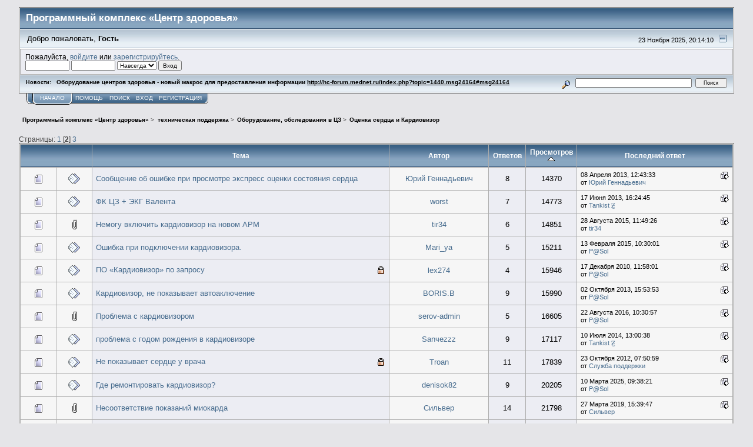

--- FILE ---
content_type: text/html; charset=UTF-8
request_url: http://hc-forum.mednet.ru/index.php?PHPSESSID=f4d4275311090a50928695e5000eede2&board=27.20;sort=views
body_size: 7407
content:
<!DOCTYPE html PUBLIC "-//W3C//DTD XHTML 1.0 Transitional//EN" "http://www.w3.org/TR/xhtml1/DTD/xhtml1-transitional.dtd">
<html xmlns="http://www.w3.org/1999/xhtml"><head>
	<link rel="stylesheet" type="text/css" href="http://hc-forum.mednet.ru/Themes/core/css/index.css?fin20" />
	<link rel="stylesheet" type="text/css" href="http://hc-forum.mednet.ru/Themes/core/css/webkit.css" />
	<script type="text/javascript" src="http://hc-forum.mednet.ru/Themes/default/scripts/script.js?fin20"></script>
	<script type="text/javascript" src="http://hc-forum.mednet.ru/Themes/core/scripts/theme.js?fin20"></script>
	<script type="text/javascript"><!-- // --><![CDATA[
		var smf_theme_url = "http://hc-forum.mednet.ru/Themes/core";
		var smf_default_theme_url = "http://hc-forum.mednet.ru/Themes/default";
		var smf_images_url = "http://hc-forum.mednet.ru/Themes/core/images";
		var smf_scripturl = "http://hc-forum.mednet.ru/index.php?PHPSESSID=f4d4275311090a50928695e5000eede2&amp;";
		var smf_iso_case_folding = false;
		var smf_charset = "UTF-8";
		var ajax_notification_text = "Загружается...";
		var ajax_notification_cancel_text = "Отменить";
	// ]]></script>
	<meta http-equiv="Content-Type" content="text/html; charset=UTF-8" />
	<meta name="description" content="Оценка сердца и Кардиовизор" />
	<title>Оценка сердца и Кардиовизор</title>
	<meta name="robots" content="noindex" />
	<link rel="canonical" href="http://hc-forum.mednet.ru/index.php?PHPSESSID=f4d4275311090a50928695e5000eede2&amp;board=27.20" />
	<link rel="help" href="http://hc-forum.mednet.ru/index.php?PHPSESSID=f4d4275311090a50928695e5000eede2&amp;action=help" />
	<link rel="search" href="http://hc-forum.mednet.ru/index.php?PHPSESSID=f4d4275311090a50928695e5000eede2&amp;action=search" />
	<link rel="contents" href="http://hc-forum.mednet.ru/index.php?PHPSESSID=f4d4275311090a50928695e5000eede2&amp;" />
	<link rel="alternate" type="application/rss+xml" title="Программный комплекс «Центр здоровья» - RSS" href="http://hc-forum.mednet.ru/index.php?PHPSESSID=f4d4275311090a50928695e5000eede2&amp;type=rss;action=.xml" />
	<link rel="index" href="http://hc-forum.mednet.ru/index.php?PHPSESSID=f4d4275311090a50928695e5000eede2&amp;board=27.0" />
</head>
<body>
<div id="mainframe" style="width: 95%">
	<div class="tborder">
		<div class="catbg">
			<img class="floatright" id="smflogo" src="http://hc-forum.mednet.ru/Themes/core/images/smflogo.gif" alt="Simple Machines Forum" />
			<h1 id="forum_name">Программный комплекс «Центр здоровья»
			</h1>
		</div>
		<ul id="greeting_section" class="reset titlebg2">
			<li id="time" class="smalltext floatright">
				23 Ноября 2025, 20:14:10
				<img id="upshrink" src="http://hc-forum.mednet.ru/Themes/core/images/upshrink.gif" alt="*" title="Свернуть/Развернуть" align="bottom" style="display: none;" />
			</li>
			<li id="name">Добро пожаловать, <em>Гость</em></li>
		</ul>
		<div id="user_section" class="bordercolor">
			<div class="windowbg2 clearfix">
				<script type="text/javascript" src="http://hc-forum.mednet.ru/Themes/default/scripts/sha1.js"></script>
				<form class="windowbg" id="guest_form" action="http://hc-forum.mednet.ru/index.php?PHPSESSID=f4d4275311090a50928695e5000eede2&amp;action=login2" method="post" accept-charset="UTF-8"  onsubmit="hashLoginPassword(this, 'e9257746fcd43a9e8a99818345256809');">
					Пожалуйста, <a href="http://hc-forum.mednet.ru/index.php?PHPSESSID=f4d4275311090a50928695e5000eede2&amp;action=login">войдите</a> или <a href="http://hc-forum.mednet.ru/index.php?PHPSESSID=f4d4275311090a50928695e5000eede2&amp;action=register">зарегистрируйтесь</a>.<br />
					<input type="text" name="user" size="10" class="input_text" />
					<input type="password" name="passwrd" size="10" class="input_password" />
					<select name="cookielength">
						<option value="60">1 час</option>
						<option value="1440">1 день</option>
						<option value="10080">1 неделя</option>
						<option value="43200">1 месяц</option>
						<option value="-1" selected="selected">Навсегда</option>
					</select>
					<input type="submit" value="Вход" class="button_submit" /><br />
					
					<input type="hidden" name="hash_passwrd" value="" />
				</form>
			</div>
		</div>
		<div id="news_section" class="titlebg2 clearfix">
			<form class="floatright" id="search_form" action="http://hc-forum.mednet.ru/index.php?PHPSESSID=f4d4275311090a50928695e5000eede2&amp;action=search2" method="post" accept-charset="UTF-8">
				<a href="http://hc-forum.mednet.ru/index.php?PHPSESSID=f4d4275311090a50928695e5000eede2&amp;action=search;advanced" title="Расширенный поиск"><img id="advsearch" src="http://hc-forum.mednet.ru/Themes/core/images/filter.gif" align="middle" alt="Расширенный поиск" /></a>
				<input type="text" name="search" value="" style="width: 190px;" class="input_text" />&nbsp;
				<input type="submit" name="submit" value="Поиск" style="width: 11ex;" class="button_submit" />
				<input type="hidden" name="advanced" value="0" />
				<input type="hidden" name="brd[27]" value="27" />
			</form>
			<div id="random_news"><h3>Новости:</h3><p>Оборудование центров здоровья - новый макрос для предоставления информации <a href="http://hc-forum.mednet.ru/index.php?PHPSESSID=f4d4275311090a50928695e5000eede2&amp;topic=1440.msg24164#msg24164" class="bbc_link" target="_blank">http://hc-forum.mednet.ru/index.php?topic=1440.msg24164#msg24164</a></p></div>
		</div>
	</div>
	<script type="text/javascript"><!-- // --><![CDATA[
		var oMainHeaderToggle = new smc_Toggle({
			bToggleEnabled: true,
			bCurrentlyCollapsed: false,
			aSwappableContainers: [
				'user_section',
				'news_section'
			],
			aSwapImages: [
				{
					sId: 'upshrink',
					srcExpanded: smf_images_url + '/upshrink.gif',
					altExpanded: 'Свернуть/Развернуть',
					srcCollapsed: smf_images_url + '/upshrink2.gif',
					altCollapsed: 'Свернуть/Развернуть'
				}
			],
			oThemeOptions: {
				bUseThemeSettings: false,
				sOptionName: 'collapse_header',
				sSessionVar: 'a57a429',
				sSessionId: 'e9257746fcd43a9e8a99818345256809'
			},
			oCookieOptions: {
				bUseCookie: true,
				sCookieName: 'upshrink'
			}
		});
	// ]]></script>
	<div class="main_menu">
		<ul class="reset clearfix">
			<li id="button_home" class="active">
				<a title="Начало" href="http://hc-forum.mednet.ru/index.php?PHPSESSID=f4d4275311090a50928695e5000eede2&amp;">
					<span><em>Начало</em></span>
				</a>
			</li>
			<li id="button_help">
				<a title="Помощь" href="http://hc-forum.mednet.ru/index.php?PHPSESSID=f4d4275311090a50928695e5000eede2&amp;action=help">
					<span>Помощь</span>
				</a>
			</li>
			<li id="button_search">
				<a title="Поиск" href="http://hc-forum.mednet.ru/index.php?PHPSESSID=f4d4275311090a50928695e5000eede2&amp;action=search">
					<span>Поиск</span>
				</a>
			</li>
			<li id="button_login">
				<a title="Вход" href="http://hc-forum.mednet.ru/index.php?PHPSESSID=f4d4275311090a50928695e5000eede2&amp;action=login">
					<span>Вход</span>
				</a>
			</li>
			<li id="button_register" class="last">
				<a title="Регистрация" href="http://hc-forum.mednet.ru/index.php?PHPSESSID=f4d4275311090a50928695e5000eede2&amp;action=register">
					<span>Регистрация</span>
				</a>
			</li>
		</ul>
	</div>
	<ul class="linktree" id="linktree_upper">
		<li>
			<a href="http://hc-forum.mednet.ru/index.php?PHPSESSID=f4d4275311090a50928695e5000eede2&amp;"><span>Программный комплекс «Центр здоровья»</span></a> &gt;
		</li>
		<li>
			<a href="http://hc-forum.mednet.ru/index.php?PHPSESSID=f4d4275311090a50928695e5000eede2&amp;#c1"><span>техническая поддержка</span></a> &gt;
		</li>
		<li>
			<a href="http://hc-forum.mednet.ru/index.php?PHPSESSID=f4d4275311090a50928695e5000eede2&amp;board=7.0"><span>Оборудование, обследования  в ЦЗ</span></a> &gt;
		</li>
		<li class="last">
			<a href="http://hc-forum.mednet.ru/index.php?PHPSESSID=f4d4275311090a50928695e5000eede2&amp;board=27.0"><span>Оценка сердца и Кардиовизор</span></a>
		</li>
	</ul>
	<div id="bodyarea">
		<a id="top"></a>
		<div id="modbuttons_top" class="modbuttons clearfix margintop">
			<div class="floatleft middletext">Страницы: <a class="navPages" href="http://hc-forum.mednet.ru/index.php?PHPSESSID=f4d4275311090a50928695e5000eede2&amp;board=27.0;sort=views">1</a> [<strong>2</strong>] <a class="navPages" href="http://hc-forum.mednet.ru/index.php?PHPSESSID=f4d4275311090a50928695e5000eede2&amp;board=27.40;sort=views">3</a> </div>
			
		</div>
			<div class="tborder" id="messageindex">
				<table cellspacing="1" class="bordercolor boardsframe">
					<thead>
						<tr>
							<th width="9%" colspan="2" class="catbg3 headerpadding">&nbsp;</th>
							<th class="catbg3 headerpadding"><a href="http://hc-forum.mednet.ru/index.php?PHPSESSID=f4d4275311090a50928695e5000eede2&amp;board=27.20;sort=subject">Тема</a></th>
							<th class="catbg3 headerpadding" width="11%"><a href="http://hc-forum.mednet.ru/index.php?PHPSESSID=f4d4275311090a50928695e5000eede2&amp;board=27.20;sort=starter">Автор</a></th>
							<th class="catbg3 headerpadding" width="4%" align="center"><a href="http://hc-forum.mednet.ru/index.php?PHPSESSID=f4d4275311090a50928695e5000eede2&amp;board=27.20;sort=replies">Ответов</a></th>
							<th class="catbg3 headerpadding" width="4%" align="center"><a href="http://hc-forum.mednet.ru/index.php?PHPSESSID=f4d4275311090a50928695e5000eede2&amp;board=27.20;sort=views;desc">Просмотров <img src="http://hc-forum.mednet.ru/Themes/core/images/sort_up.gif" alt="" /></a></th>
							<th class="catbg3 headerpadding" width="22%"><a href="http://hc-forum.mednet.ru/index.php?PHPSESSID=f4d4275311090a50928695e5000eede2&amp;board=27.20;sort=last_post">Последний ответ</a></th>
						</tr>
					</thead>
					<tbody>
						<tr>
							<td class="windowbg2 icon1">
								<img src="http://hc-forum.mednet.ru/Themes/core/images/topic/normal_post.gif" alt="" />
							</td>
							<td class="windowbg2 icon2">
								<img src="http://hc-forum.mednet.ru/Themes/core/images/post/xx.gif" alt="" />
							</td>
							<td class="subject windowbg" >
								
								
								<span id="msg_17226"><a href="http://hc-forum.mednet.ru/index.php?PHPSESSID=f4d4275311090a50928695e5000eede2&amp;topic=1165.0">Сообщение об ошибке при просмотре экспресс оценки состояния сердца</a></span>
								<small id="pages17226"></small>
							</td>
							<td class="windowbg2 starter">
								<a href="http://hc-forum.mednet.ru/index.php?PHPSESSID=f4d4275311090a50928695e5000eede2&amp;action=profile;u=1629" title="Просмотр профиля Юрий Геннадьевич">Юрий Геннадьевич</a>
							</td>
							<td class="windowbg replies">
								8
							</td>
							<td class="windowbg views">
								14370
							</td>
							<td class="windowbg2 lastpost">
								<a href="http://hc-forum.mednet.ru/index.php?PHPSESSID=f4d4275311090a50928695e5000eede2&amp;topic=1165.0#msg17263"><img src="http://hc-forum.mednet.ru/Themes/core/images/icons/last_post.gif" alt="Последний ответ" title="Последний ответ" /></a>
								<span class="smalltext">
									08 Апреля 2013, 12:43:33<br />
									от <a href="http://hc-forum.mednet.ru/index.php?PHPSESSID=f4d4275311090a50928695e5000eede2&amp;action=profile;u=1629">Юрий Геннадьевич</a>
								</span>
							</td>
						</tr>
						<tr>
							<td class="windowbg2 icon1">
								<img src="http://hc-forum.mednet.ru/Themes/core/images/topic/normal_post.gif" alt="" />
							</td>
							<td class="windowbg2 icon2">
								<img src="http://hc-forum.mednet.ru/Themes/core/images/post/xx.gif" alt="" />
							</td>
							<td class="subject windowbg" >
								
								
								<span id="msg_18503"><a href="http://hc-forum.mednet.ru/index.php?PHPSESSID=f4d4275311090a50928695e5000eede2&amp;topic=1239.0">ФК ЦЗ + ЭКГ Валента</a></span>
								<small id="pages18503"></small>
							</td>
							<td class="windowbg2 starter">
								<a href="http://hc-forum.mednet.ru/index.php?PHPSESSID=f4d4275311090a50928695e5000eede2&amp;action=profile;u=149" title="Просмотр профиля worst">worst</a>
							</td>
							<td class="windowbg replies">
								7
							</td>
							<td class="windowbg views">
								14773
							</td>
							<td class="windowbg2 lastpost">
								<a href="http://hc-forum.mednet.ru/index.php?PHPSESSID=f4d4275311090a50928695e5000eede2&amp;topic=1239.0#msg18513"><img src="http://hc-forum.mednet.ru/Themes/core/images/icons/last_post.gif" alt="Последний ответ" title="Последний ответ" /></a>
								<span class="smalltext">
									17 Июня 2013, 16:24:45<br />
									от <a href="http://hc-forum.mednet.ru/index.php?PHPSESSID=f4d4275311090a50928695e5000eede2&amp;action=profile;u=588">Tankist Ꙃ</a>
								</span>
							</td>
						</tr>
						<tr>
							<td class="windowbg2 icon1">
								<img src="http://hc-forum.mednet.ru/Themes/core/images/topic/normal_post.gif" alt="" />
							</td>
							<td class="windowbg2 icon2">
								<img src="http://hc-forum.mednet.ru/Themes/core/images/post/clip.gif" alt="" />
							</td>
							<td class="subject windowbg" >
								
								
								<span id="msg_24848"><a href="http://hc-forum.mednet.ru/index.php?PHPSESSID=f4d4275311090a50928695e5000eede2&amp;topic=1513.0">Немогу включить кардиовизор на новом АРМ</a></span>
								<small id="pages24848"></small>
							</td>
							<td class="windowbg2 starter">
								<a href="http://hc-forum.mednet.ru/index.php?PHPSESSID=f4d4275311090a50928695e5000eede2&amp;action=profile;u=1483" title="Просмотр профиля tir34">tir34</a>
							</td>
							<td class="windowbg replies">
								6
							</td>
							<td class="windowbg views">
								14851
							</td>
							<td class="windowbg2 lastpost">
								<a href="http://hc-forum.mednet.ru/index.php?PHPSESSID=f4d4275311090a50928695e5000eede2&amp;topic=1513.0#msg24860"><img src="http://hc-forum.mednet.ru/Themes/core/images/icons/last_post.gif" alt="Последний ответ" title="Последний ответ" /></a>
								<span class="smalltext">
									28 Августа 2015, 11:49:26<br />
									от <a href="http://hc-forum.mednet.ru/index.php?PHPSESSID=f4d4275311090a50928695e5000eede2&amp;action=profile;u=1483">tir34</a>
								</span>
							</td>
						</tr>
						<tr>
							<td class="windowbg2 icon1">
								<img src="http://hc-forum.mednet.ru/Themes/core/images/topic/normal_post.gif" alt="" />
							</td>
							<td class="windowbg2 icon2">
								<img src="http://hc-forum.mednet.ru/Themes/core/images/post/xx.gif" alt="" />
							</td>
							<td class="subject windowbg" >
								
								
								<span id="msg_24050"><a href="http://hc-forum.mednet.ru/index.php?PHPSESSID=f4d4275311090a50928695e5000eede2&amp;topic=1471.0">Ошибка при подключении кардиовизора.</a></span>
								<small id="pages24050"></small>
							</td>
							<td class="windowbg2 starter">
								<a href="http://hc-forum.mednet.ru/index.php?PHPSESSID=f4d4275311090a50928695e5000eede2&amp;action=profile;u=2382" title="Просмотр профиля Mari_ya">Mari_ya</a>
							</td>
							<td class="windowbg replies">
								5
							</td>
							<td class="windowbg views">
								15211
							</td>
							<td class="windowbg2 lastpost">
								<a href="http://hc-forum.mednet.ru/index.php?PHPSESSID=f4d4275311090a50928695e5000eede2&amp;topic=1471.0#msg24056"><img src="http://hc-forum.mednet.ru/Themes/core/images/icons/last_post.gif" alt="Последний ответ" title="Последний ответ" /></a>
								<span class="smalltext">
									13 Февраля 2015, 10:30:01<br />
									от <a href="http://hc-forum.mednet.ru/index.php?PHPSESSID=f4d4275311090a50928695e5000eede2&amp;action=profile;u=230">P@Sol</a>
								</span>
							</td>
						</tr>
						<tr>
							<td class="windowbg2 icon1">
								<img src="http://hc-forum.mednet.ru/Themes/core/images/topic/normal_post.gif" alt="" />
							</td>
							<td class="windowbg2 icon2">
								<img src="http://hc-forum.mednet.ru/Themes/core/images/post/xx.gif" alt="" />
							</td>
							<td class="subject windowbg" >
								<img src="http://hc-forum.mednet.ru/Themes/core/images/icons/quick_lock.gif" class="floatright" alt="" id="lockicon3921" style="margin: 0;" />
								
								<span id="msg_3921"><a href="http://hc-forum.mednet.ru/index.php?PHPSESSID=f4d4275311090a50928695e5000eede2&amp;topic=427.0">ПО «Кардиовизор» по запросу</a></span>
								<small id="pages3921"></small>
							</td>
							<td class="windowbg2 starter">
								<a href="http://hc-forum.mednet.ru/index.php?PHPSESSID=f4d4275311090a50928695e5000eede2&amp;action=profile;u=79" title="Просмотр профиля lex274">lex274</a>
							</td>
							<td class="windowbg replies">
								4
							</td>
							<td class="windowbg views">
								15946
							</td>
							<td class="windowbg2 lastpost">
								<a href="http://hc-forum.mednet.ru/index.php?PHPSESSID=f4d4275311090a50928695e5000eede2&amp;topic=427.0#msg4078"><img src="http://hc-forum.mednet.ru/Themes/core/images/icons/last_post.gif" alt="Последний ответ" title="Последний ответ" /></a>
								<span class="smalltext">
									17 Декабря 2010, 11:58:01<br />
									от <a href="http://hc-forum.mednet.ru/index.php?PHPSESSID=f4d4275311090a50928695e5000eede2&amp;action=profile;u=230">P@Sol</a>
								</span>
							</td>
						</tr>
						<tr>
							<td class="windowbg2 icon1">
								<img src="http://hc-forum.mednet.ru/Themes/core/images/topic/normal_post.gif" alt="" />
							</td>
							<td class="windowbg2 icon2">
								<img src="http://hc-forum.mednet.ru/Themes/core/images/post/xx.gif" alt="" />
							</td>
							<td class="subject windowbg" >
								
								
								<span id="msg_19748"><a href="http://hc-forum.mednet.ru/index.php?PHPSESSID=f4d4275311090a50928695e5000eede2&amp;topic=1276.0">Кардиовизор, не показывает автоаключение</a></span>
								<small id="pages19748"></small>
							</td>
							<td class="windowbg2 starter">
								<a href="http://hc-forum.mednet.ru/index.php?PHPSESSID=f4d4275311090a50928695e5000eede2&amp;action=profile;u=1636" title="Просмотр профиля BORIS.B">BORIS.B</a>
							</td>
							<td class="windowbg replies">
								9
							</td>
							<td class="windowbg views">
								15990
							</td>
							<td class="windowbg2 lastpost">
								<a href="http://hc-forum.mednet.ru/index.php?PHPSESSID=f4d4275311090a50928695e5000eede2&amp;topic=1276.0#msg19931"><img src="http://hc-forum.mednet.ru/Themes/core/images/icons/last_post.gif" alt="Последний ответ" title="Последний ответ" /></a>
								<span class="smalltext">
									02 Октября 2013, 15:53:53<br />
									от <a href="http://hc-forum.mednet.ru/index.php?PHPSESSID=f4d4275311090a50928695e5000eede2&amp;action=profile;u=230">P@Sol</a>
								</span>
							</td>
						</tr>
						<tr>
							<td class="windowbg2 icon1">
								<img src="http://hc-forum.mednet.ru/Themes/core/images/topic/normal_post.gif" alt="" />
							</td>
							<td class="windowbg2 icon2">
								<img src="http://hc-forum.mednet.ru/Themes/core/images/post/clip.gif" alt="" />
							</td>
							<td class="subject windowbg" >
								
								
								<span id="msg_25770"><a href="http://hc-forum.mednet.ru/index.php?PHPSESSID=f4d4275311090a50928695e5000eede2&amp;topic=1560.0">Проблема с кардиовизором</a></span>
								<small id="pages25770"></small>
							</td>
							<td class="windowbg2 starter">
								<a href="http://hc-forum.mednet.ru/index.php?PHPSESSID=f4d4275311090a50928695e5000eede2&amp;action=profile;u=2667" title="Просмотр профиля serov-admin">serov-admin</a>
							</td>
							<td class="windowbg replies">
								5
							</td>
							<td class="windowbg views">
								16605
							</td>
							<td class="windowbg2 lastpost">
								<a href="http://hc-forum.mednet.ru/index.php?PHPSESSID=f4d4275311090a50928695e5000eede2&amp;topic=1560.0#msg25780"><img src="http://hc-forum.mednet.ru/Themes/core/images/icons/last_post.gif" alt="Последний ответ" title="Последний ответ" /></a>
								<span class="smalltext">
									22 Августа 2016, 10:30:57<br />
									от <a href="http://hc-forum.mednet.ru/index.php?PHPSESSID=f4d4275311090a50928695e5000eede2&amp;action=profile;u=230">P@Sol</a>
								</span>
							</td>
						</tr>
						<tr>
							<td class="windowbg2 icon1">
								<img src="http://hc-forum.mednet.ru/Themes/core/images/topic/normal_post.gif" alt="" />
							</td>
							<td class="windowbg2 icon2">
								<img src="http://hc-forum.mednet.ru/Themes/core/images/post/xx.gif" alt="" />
							</td>
							<td class="subject windowbg" >
								
								
								<span id="msg_19461"><a href="http://hc-forum.mednet.ru/index.php?PHPSESSID=f4d4275311090a50928695e5000eede2&amp;topic=1265.0">проблема с годом рождения в кардиовизоре</a></span>
								<small id="pages19461"></small>
							</td>
							<td class="windowbg2 starter">
								<a href="http://hc-forum.mednet.ru/index.php?PHPSESSID=f4d4275311090a50928695e5000eede2&amp;action=profile;u=1317" title="Просмотр профиля Sanчezzz">Sanчezzz</a>
							</td>
							<td class="windowbg replies">
								9
							</td>
							<td class="windowbg views">
								17117
							</td>
							<td class="windowbg2 lastpost">
								<a href="http://hc-forum.mednet.ru/index.php?PHPSESSID=f4d4275311090a50928695e5000eede2&amp;topic=1265.0#msg22370"><img src="http://hc-forum.mednet.ru/Themes/core/images/icons/last_post.gif" alt="Последний ответ" title="Последний ответ" /></a>
								<span class="smalltext">
									10 Июля 2014, 13:00:38<br />
									от <a href="http://hc-forum.mednet.ru/index.php?PHPSESSID=f4d4275311090a50928695e5000eede2&amp;action=profile;u=588">Tankist Ꙃ</a>
								</span>
							</td>
						</tr>
						<tr>
							<td class="windowbg2 icon1">
								<img src="http://hc-forum.mednet.ru/Themes/core/images/topic/normal_post.gif" alt="" />
							</td>
							<td class="windowbg2 icon2">
								<img src="http://hc-forum.mednet.ru/Themes/core/images/post/xx.gif" alt="" />
							</td>
							<td class="subject windowbg" >
								<img src="http://hc-forum.mednet.ru/Themes/core/images/icons/quick_lock.gif" class="floatright" alt="" id="lockicon13383" style="margin: 0;" />
								
								<span id="msg_13383"><a href="http://hc-forum.mednet.ru/index.php?PHPSESSID=f4d4275311090a50928695e5000eede2&amp;topic=911.0">Не показывает сердце у врача</a></span>
								<small id="pages13383"></small>
							</td>
							<td class="windowbg2 starter">
								<a href="http://hc-forum.mednet.ru/index.php?PHPSESSID=f4d4275311090a50928695e5000eede2&amp;action=profile;u=1369" title="Просмотр профиля Troan">Troan</a>
							</td>
							<td class="windowbg replies">
								11
							</td>
							<td class="windowbg views">
								17839
							</td>
							<td class="windowbg2 lastpost">
								<a href="http://hc-forum.mednet.ru/index.php?PHPSESSID=f4d4275311090a50928695e5000eede2&amp;topic=911.0#msg13425"><img src="http://hc-forum.mednet.ru/Themes/core/images/icons/last_post.gif" alt="Последний ответ" title="Последний ответ" /></a>
								<span class="smalltext">
									23 Октября 2012, 07:50:59<br />
									от <a href="http://hc-forum.mednet.ru/index.php?PHPSESSID=f4d4275311090a50928695e5000eede2&amp;action=profile;u=4">Служба поддержки</a>
								</span>
							</td>
						</tr>
						<tr>
							<td class="windowbg2 icon1">
								<img src="http://hc-forum.mednet.ru/Themes/core/images/topic/normal_post.gif" alt="" />
							</td>
							<td class="windowbg2 icon2">
								<img src="http://hc-forum.mednet.ru/Themes/core/images/post/xx.gif" alt="" />
							</td>
							<td class="subject windowbg" >
								
								
								<span id="msg_22217"><a href="http://hc-forum.mednet.ru/index.php?PHPSESSID=f4d4275311090a50928695e5000eede2&amp;topic=1392.0">Где ремонтировать кардиовизор?</a></span>
								<small id="pages22217"></small>
							</td>
							<td class="windowbg2 starter">
								<a href="http://hc-forum.mednet.ru/index.php?PHPSESSID=f4d4275311090a50928695e5000eede2&amp;action=profile;u=1047" title="Просмотр профиля denisok82">denisok82</a>
							</td>
							<td class="windowbg replies">
								9
							</td>
							<td class="windowbg views">
								20205
							</td>
							<td class="windowbg2 lastpost">
								<a href="http://hc-forum.mednet.ru/index.php?PHPSESSID=f4d4275311090a50928695e5000eede2&amp;topic=1392.0#msg27045"><img src="http://hc-forum.mednet.ru/Themes/core/images/icons/last_post.gif" alt="Последний ответ" title="Последний ответ" /></a>
								<span class="smalltext">
									10 Марта 2025, 09:38:21<br />
									от <a href="http://hc-forum.mednet.ru/index.php?PHPSESSID=f4d4275311090a50928695e5000eede2&amp;action=profile;u=230">P@Sol</a>
								</span>
							</td>
						</tr>
						<tr>
							<td class="windowbg2 icon1">
								<img src="http://hc-forum.mednet.ru/Themes/core/images/topic/normal_post.gif" alt="" />
							</td>
							<td class="windowbg2 icon2">
								<img src="http://hc-forum.mednet.ru/Themes/core/images/post/clip.gif" alt="" />
							</td>
							<td class="subject windowbg" >
								
								
								<span id="msg_26577"><a href="http://hc-forum.mednet.ru/index.php?PHPSESSID=f4d4275311090a50928695e5000eede2&amp;topic=1640.0">Несоответствие показаний миокарда</a></span>
								<small id="pages26577"></small>
							</td>
							<td class="windowbg2 starter">
								<a href="http://hc-forum.mednet.ru/index.php?PHPSESSID=f4d4275311090a50928695e5000eede2&amp;action=profile;u=2794" title="Просмотр профиля Сильвер">Сильвер</a>
							</td>
							<td class="windowbg replies">
								14
							</td>
							<td class="windowbg views">
								21798
							</td>
							<td class="windowbg2 lastpost">
								<a href="http://hc-forum.mednet.ru/index.php?PHPSESSID=f4d4275311090a50928695e5000eede2&amp;topic=1640.0#msg26615"><img src="http://hc-forum.mednet.ru/Themes/core/images/icons/last_post.gif" alt="Последний ответ" title="Последний ответ" /></a>
								<span class="smalltext">
									27 Марта 2019, 15:39:47<br />
									от <a href="http://hc-forum.mednet.ru/index.php?PHPSESSID=f4d4275311090a50928695e5000eede2&amp;action=profile;u=2794">Сильвер</a>
								</span>
							</td>
						</tr>
						<tr>
							<td class="windowbg2 icon1">
								<img src="http://hc-forum.mednet.ru/Themes/core/images/topic/normal_post.gif" alt="" />
							</td>
							<td class="windowbg2 icon2">
								<img src="http://hc-forum.mednet.ru/Themes/core/images/post/xx.gif" alt="" />
							</td>
							<td class="subject windowbg" >
								
								
								<span id="msg_6164"><a href="http://hc-forum.mednet.ru/index.php?PHPSESSID=f4d4275311090a50928695e5000eede2&amp;topic=527.0">интеграция кардиовизора в &quot;здоровье-экспресс&quot; </a></span>
								<small id="pages6164"></small>
							</td>
							<td class="windowbg2 starter">
								<a href="http://hc-forum.mednet.ru/index.php?PHPSESSID=f4d4275311090a50928695e5000eede2&amp;action=profile;u=586" title="Просмотр профиля Nika">Nika</a>
							</td>
							<td class="windowbg replies">
								12
							</td>
							<td class="windowbg views">
								21860
							</td>
							<td class="windowbg2 lastpost">
								<a href="http://hc-forum.mednet.ru/index.php?PHPSESSID=f4d4275311090a50928695e5000eede2&amp;topic=527.0#msg8861"><img src="http://hc-forum.mednet.ru/Themes/core/images/icons/last_post.gif" alt="Последний ответ" title="Последний ответ" /></a>
								<span class="smalltext">
									15 Октября 2011, 17:23:06<br />
									от <a href="http://hc-forum.mednet.ru/index.php?PHPSESSID=f4d4275311090a50928695e5000eede2&amp;action=profile;u=1062">Al</a>
								</span>
							</td>
						</tr>
						<tr>
							<td class="windowbg2 icon1">
								<img src="http://hc-forum.mednet.ru/Themes/core/images/topic/normal_post.gif" alt="" />
							</td>
							<td class="windowbg2 icon2">
								<img src="http://hc-forum.mednet.ru/Themes/core/images/post/xx.gif" alt="" />
							</td>
							<td class="subject windowbg" >
								
								
								<span id="msg_25719"><a href="http://hc-forum.mednet.ru/index.php?PHPSESSID=f4d4275311090a50928695e5000eede2&amp;topic=1556.0">Обмен данными Кардиовизора с ЦЗ</a></span>
								<small id="pages25719"></small>
							</td>
							<td class="windowbg2 starter">
								<a href="http://hc-forum.mednet.ru/index.php?PHPSESSID=f4d4275311090a50928695e5000eede2&amp;action=profile;u=1230" title="Просмотр профиля vfdzlat">vfdzlat</a>
							</td>
							<td class="windowbg replies">
								9
							</td>
							<td class="windowbg views">
								21897
							</td>
							<td class="windowbg2 lastpost">
								<a href="http://hc-forum.mednet.ru/index.php?PHPSESSID=f4d4275311090a50928695e5000eede2&amp;topic=1556.0#msg26155"><img src="http://hc-forum.mednet.ru/Themes/core/images/icons/last_post.gif" alt="Последний ответ" title="Последний ответ" /></a>
								<span class="smalltext">
									07 Июля 2017, 10:16:27<br />
									от <a href="http://hc-forum.mednet.ru/index.php?PHPSESSID=f4d4275311090a50928695e5000eede2&amp;action=profile;u=1076">Евгений</a>
								</span>
							</td>
						</tr>
						<tr>
							<td class="windowbg2 icon1">
								<img src="http://hc-forum.mednet.ru/Themes/core/images/topic/hot_post.gif" alt="" />
							</td>
							<td class="windowbg2 icon2">
								<img src="http://hc-forum.mednet.ru/Themes/core/images/post/xx.gif" alt="" />
							</td>
							<td class="subject windowbg" >
								
								
								<span id="msg_16681"><a href="http://hc-forum.mednet.ru/index.php?PHPSESSID=f4d4275311090a50928695e5000eede2&amp;topic=1135.0">Кардиовизор не запускается из ФК ЦЗ</a></span>
								<small id="pages16681">&#171; <a class="navPages" href="http://hc-forum.mednet.ru/index.php?PHPSESSID=f4d4275311090a50928695e5000eede2&amp;topic=1135.0">1</a> <a class="navPages" href="http://hc-forum.mednet.ru/index.php?PHPSESSID=f4d4275311090a50928695e5000eede2&amp;topic=1135.15">2</a>  &#187;</small>
							</td>
							<td class="windowbg2 starter">
								<a href="http://hc-forum.mednet.ru/index.php?PHPSESSID=f4d4275311090a50928695e5000eede2&amp;action=profile;u=1446" title="Просмотр профиля sin">sin</a>
							</td>
							<td class="windowbg replies">
								17
							</td>
							<td class="windowbg views">
								23809
							</td>
							<td class="windowbg2 lastpost">
								<a href="http://hc-forum.mednet.ru/index.php?PHPSESSID=f4d4275311090a50928695e5000eede2&amp;topic=1135.15#msg16781"><img src="http://hc-forum.mednet.ru/Themes/core/images/icons/last_post.gif" alt="Последний ответ" title="Последний ответ" /></a>
								<span class="smalltext">
									19 Марта 2013, 14:22:04<br />
									от <a href="http://hc-forum.mednet.ru/index.php?PHPSESSID=f4d4275311090a50928695e5000eede2&amp;action=profile;u=4">Служба поддержки</a>
								</span>
							</td>
						</tr>
						<tr>
							<td class="windowbg2 icon1">
								<img src="http://hc-forum.mednet.ru/Themes/core/images/topic/normal_post.gif" alt="" />
							</td>
							<td class="windowbg2 icon2">
								<img src="http://hc-forum.mednet.ru/Themes/core/images/post/clip.gif" alt="" />
							</td>
							<td class="subject windowbg" >
								
								
								<span id="msg_26050"><a href="http://hc-forum.mednet.ru/index.php?PHPSESSID=f4d4275311090a50928695e5000eede2&amp;topic=1587.0">Неверны данные пользователя в кардиовизоре</a></span>
								<small id="pages26050"></small>
							</td>
							<td class="windowbg2 starter">
								<a href="http://hc-forum.mednet.ru/index.php?PHPSESSID=f4d4275311090a50928695e5000eede2&amp;action=profile;u=2409" title="Просмотр профиля GenijTV">GenijTV</a>
							</td>
							<td class="windowbg replies">
								14
							</td>
							<td class="windowbg views">
								25164
							</td>
							<td class="windowbg2 lastpost">
								<a href="http://hc-forum.mednet.ru/index.php?PHPSESSID=f4d4275311090a50928695e5000eede2&amp;topic=1587.0#msg26252"><img src="http://hc-forum.mednet.ru/Themes/core/images/icons/last_post.gif" alt="Последний ответ" title="Последний ответ" /></a>
								<span class="smalltext">
									12 Октября 2017, 09:07:22<br />
									от <a href="http://hc-forum.mednet.ru/index.php?PHPSESSID=f4d4275311090a50928695e5000eede2&amp;action=profile;u=230">P@Sol</a>
								</span>
							</td>
						</tr>
						<tr>
							<td class="windowbg2 icon1">
								<img src="http://hc-forum.mednet.ru/Themes/core/images/topic/hot_post.gif" alt="" />
							</td>
							<td class="windowbg2 icon2">
								<img src="http://hc-forum.mednet.ru/Themes/core/images/post/xx.gif" alt="" />
							</td>
							<td class="subject windowbg" >
								
								
								<span id="msg_22318"><a href="http://hc-forum.mednet.ru/index.php?PHPSESSID=f4d4275311090a50928695e5000eede2&amp;topic=1398.0">Даблстарт кардиовизора.</a></span>
								<small id="pages22318">&#171; <a class="navPages" href="http://hc-forum.mednet.ru/index.php?PHPSESSID=f4d4275311090a50928695e5000eede2&amp;topic=1398.0">1</a> <a class="navPages" href="http://hc-forum.mednet.ru/index.php?PHPSESSID=f4d4275311090a50928695e5000eede2&amp;topic=1398.15">2</a>  &#187;</small>
							</td>
							<td class="windowbg2 starter">
								<a href="http://hc-forum.mednet.ru/index.php?PHPSESSID=f4d4275311090a50928695e5000eede2&amp;action=profile;u=1470" title="Просмотр профиля Netsend">Netsend</a>
							</td>
							<td class="windowbg replies">
								15
							</td>
							<td class="windowbg views">
								27051
							</td>
							<td class="windowbg2 lastpost">
								<a href="http://hc-forum.mednet.ru/index.php?PHPSESSID=f4d4275311090a50928695e5000eede2&amp;topic=1398.15#msg22467"><img src="http://hc-forum.mednet.ru/Themes/core/images/icons/last_post.gif" alt="Последний ответ" title="Последний ответ" /></a>
								<span class="smalltext">
									22 Августа 2014, 08:41:06<br />
									от <a href="http://hc-forum.mednet.ru/index.php?PHPSESSID=f4d4275311090a50928695e5000eede2&amp;action=profile;u=1470">Netsend</a>
								</span>
							</td>
						</tr>
						<tr>
							<td class="windowbg2 icon1">
								<img src="http://hc-forum.mednet.ru/Themes/core/images/topic/hot_post.gif" alt="" />
							</td>
							<td class="windowbg2 icon2">
								<img src="http://hc-forum.mednet.ru/Themes/core/images/post/xx.gif" alt="" />
							</td>
							<td class="subject windowbg" >
								
								
								<span id="msg_366"><a href="http://hc-forum.mednet.ru/index.php?PHPSESSID=f4d4275311090a50928695e5000eede2&amp;topic=82.0">Можно ли скопировать данные заключения кардиовизора?</a></span>
								<small id="pages366">&#171; <a class="navPages" href="http://hc-forum.mednet.ru/index.php?PHPSESSID=f4d4275311090a50928695e5000eede2&amp;topic=82.0">1</a> <a class="navPages" href="http://hc-forum.mednet.ru/index.php?PHPSESSID=f4d4275311090a50928695e5000eede2&amp;topic=82.15">2</a>  &#187;</small>
							</td>
							<td class="windowbg2 starter">
								<a href="http://hc-forum.mednet.ru/index.php?PHPSESSID=f4d4275311090a50928695e5000eede2&amp;action=profile;u=164" title="Просмотр профиля Anastasiya">Anastasiya</a>
							</td>
							<td class="windowbg replies">
								17
							</td>
							<td class="windowbg views">
								30772
							</td>
							<td class="windowbg2 lastpost">
								<a href="http://hc-forum.mednet.ru/index.php?PHPSESSID=f4d4275311090a50928695e5000eede2&amp;topic=82.15#msg6357"><img src="http://hc-forum.mednet.ru/Themes/core/images/icons/last_post.gif" alt="Последний ответ" title="Последний ответ" /></a>
								<span class="smalltext">
									14 Мая 2011, 15:18:52<br />
									от <a href="http://hc-forum.mednet.ru/index.php?PHPSESSID=f4d4275311090a50928695e5000eede2&amp;action=profile;u=544">wander</a>
								</span>
							</td>
						</tr>
						<tr>
							<td class="windowbg2 icon1">
								<img src="http://hc-forum.mednet.ru/Themes/core/images/topic/hot_post.gif" alt="" />
							</td>
							<td class="windowbg2 icon2">
								<img src="http://hc-forum.mednet.ru/Themes/core/images/post/xx.gif" alt="" />
							</td>
							<td class="subject windowbg" >
								
								
								<span id="msg_14101"><a href="http://hc-forum.mednet.ru/index.php?PHPSESSID=f4d4275311090a50928695e5000eede2&amp;topic=957.0">программа кардиориск эксперт</a></span>
								<small id="pages14101">&#171; <a class="navPages" href="http://hc-forum.mednet.ru/index.php?PHPSESSID=f4d4275311090a50928695e5000eede2&amp;topic=957.0">1</a> <a class="navPages" href="http://hc-forum.mednet.ru/index.php?PHPSESSID=f4d4275311090a50928695e5000eede2&amp;topic=957.15">2</a>  &#187;</small>
							</td>
							<td class="windowbg2 starter">
								<a href="http://hc-forum.mednet.ru/index.php?PHPSESSID=f4d4275311090a50928695e5000eede2&amp;action=profile;u=1440" title="Просмотр профиля nik1372">nik1372</a>
							</td>
							<td class="windowbg replies">
								24
							</td>
							<td class="windowbg views">
								34917
							</td>
							<td class="windowbg2 lastpost">
								<a href="http://hc-forum.mednet.ru/index.php?PHPSESSID=f4d4275311090a50928695e5000eede2&amp;topic=957.15#msg14621"><img src="http://hc-forum.mednet.ru/Themes/core/images/icons/last_post.gif" alt="Последний ответ" title="Последний ответ" /></a>
								<span class="smalltext">
									24 Декабря 2012, 11:50:12<br />
									от <a href="http://hc-forum.mednet.ru/index.php?PHPSESSID=f4d4275311090a50928695e5000eede2&amp;action=profile;u=1382">Nordzavcz</a>
								</span>
							</td>
						</tr>
						<tr>
							<td class="windowbg2 icon1">
								<img src="http://hc-forum.mednet.ru/Themes/core/images/topic/hot_post.gif" alt="" />
							</td>
							<td class="windowbg2 icon2">
								<img src="http://hc-forum.mednet.ru/Themes/core/images/post/clip.gif" alt="" />
							</td>
							<td class="subject windowbg" >
								
								
								<span id="msg_22396"><a href="http://hc-forum.mednet.ru/index.php?PHPSESSID=f4d4275311090a50928695e5000eede2&amp;topic=1400.0">кардиовизор </a></span>
								<small id="pages22396">&#171; <a class="navPages" href="http://hc-forum.mednet.ru/index.php?PHPSESSID=f4d4275311090a50928695e5000eede2&amp;topic=1400.0">1</a> <a class="navPages" href="http://hc-forum.mednet.ru/index.php?PHPSESSID=f4d4275311090a50928695e5000eede2&amp;topic=1400.15">2</a>  &#187;</small>
							</td>
							<td class="windowbg2 starter">
								<a href="http://hc-forum.mednet.ru/index.php?PHPSESSID=f4d4275311090a50928695e5000eede2&amp;action=profile;u=2019" title="Просмотр профиля dgp142">dgp142</a>
							</td>
							<td class="windowbg replies">
								20
							</td>
							<td class="windowbg views">
								42555
							</td>
							<td class="windowbg2 lastpost">
								<a href="http://hc-forum.mednet.ru/index.php?PHPSESSID=f4d4275311090a50928695e5000eede2&amp;topic=1400.15#msg23653"><img src="http://hc-forum.mednet.ru/Themes/core/images/icons/last_post.gif" alt="Последний ответ" title="Последний ответ" /></a>
								<span class="smalltext">
									18 Декабря 2014, 19:45:04<br />
									от <a href="http://hc-forum.mednet.ru/index.php?PHPSESSID=f4d4275311090a50928695e5000eede2&amp;action=profile;u=588">Tankist Ꙃ</a>
								</span>
							</td>
						</tr>
						<tr>
							<td class="windowbg2 icon1">
								<img src="http://hc-forum.mednet.ru/Themes/core/images/topic/veryhot_post.gif" alt="" />
							</td>
							<td class="windowbg2 icon2">
								<img src="http://hc-forum.mednet.ru/Themes/core/images/post/xx.gif" alt="" />
							</td>
							<td class="subject windowbg" >
								
								
								<span id="msg_3633"><a href="http://hc-forum.mednet.ru/index.php?PHPSESSID=f4d4275311090a50928695e5000eede2&amp;topic=423.0">Острая, угрожающая жизни патология у пациентов ЦЗ. Обращение к фирме МКС.</a></span>
								<small id="pages3633">&#171; <a class="navPages" href="http://hc-forum.mednet.ru/index.php?PHPSESSID=f4d4275311090a50928695e5000eede2&amp;topic=423.0">1</a> <a class="navPages" href="http://hc-forum.mednet.ru/index.php?PHPSESSID=f4d4275311090a50928695e5000eede2&amp;topic=423.15">2</a> <a class="navPages" href="http://hc-forum.mednet.ru/index.php?PHPSESSID=f4d4275311090a50928695e5000eede2&amp;topic=423.30">3</a> <span style="font-weight: bold;" onclick="expandPages(this, 'http://hc-forum.mednet.ru/index.php?topic=423.%1$d', 45, 75, 15);" onmouseover="this.style.cursor='pointer';"> ... </span><a class="navPages" href="http://hc-forum.mednet.ru/index.php?PHPSESSID=f4d4275311090a50928695e5000eede2&amp;topic=423.75">6</a>  &#187;</small>
							</td>
							<td class="windowbg2 starter">
								DoctorTX
							</td>
							<td class="windowbg replies">
								76
							</td>
							<td class="windowbg views">
								86102
							</td>
							<td class="windowbg2 lastpost">
								<a href="http://hc-forum.mednet.ru/index.php?PHPSESSID=f4d4275311090a50928695e5000eede2&amp;topic=423.75#msg5839"><img src="http://hc-forum.mednet.ru/Themes/core/images/icons/last_post.gif" alt="Последний ответ" title="Последний ответ" /></a>
								<span class="smalltext">
									20 Апреля 2011, 21:40:28<br />
									от Tankist
								</span>
							</td>
						</tr>
					</tbody>
				</table>
			</div>
			<a id="bot"></a>
	<div id="modbuttons_bottom" class="modbuttons clearfix marginbottom">
		
		<div class="floatleft middletext">Страницы: <a class="navPages" href="http://hc-forum.mednet.ru/index.php?PHPSESSID=f4d4275311090a50928695e5000eede2&amp;board=27.0;sort=views">1</a> [<strong>2</strong>] <a class="navPages" href="http://hc-forum.mednet.ru/index.php?PHPSESSID=f4d4275311090a50928695e5000eede2&amp;board=27.40;sort=views">3</a> </div>
	</div>
	<div class="marginbottom">
	<ul class="linktree" id="linktree_lower">
		<li>
			<a href="http://hc-forum.mednet.ru/index.php?PHPSESSID=f4d4275311090a50928695e5000eede2&amp;"><span>Программный комплекс «Центр здоровья»</span></a> &gt;
		</li>
		<li>
			<a href="http://hc-forum.mednet.ru/index.php?PHPSESSID=f4d4275311090a50928695e5000eede2&amp;#c1"><span>техническая поддержка</span></a> &gt;
		</li>
		<li>
			<a href="http://hc-forum.mednet.ru/index.php?PHPSESSID=f4d4275311090a50928695e5000eede2&amp;board=7.0"><span>Оборудование, обследования  в ЦЗ</span></a> &gt;
		</li>
		<li class="last">
			<a href="http://hc-forum.mednet.ru/index.php?PHPSESSID=f4d4275311090a50928695e5000eede2&amp;board=27.0"><span>Оценка сердца и Кардиовизор</span></a>
		</li>
	</ul></div>
	<div class="tborder clearfix" id="topic_icons">
		<div class="titlebg2 clearfix">
			<p class="floatright" id="message_index_jump_to">&nbsp;</p>
			<div class="floatleft smalltext">
			<ul class="reset">
				
				<li><img src="http://hc-forum.mednet.ru/Themes/core/images/topic/normal_post.gif" alt="" align="middle" /> Обычная тема</li>
				<li><img src="http://hc-forum.mednet.ru/Themes/core/images/topic/hot_post.gif" alt="" align="middle" /> Популярная тема (более 15 ответов)</li>
				<li><img src="http://hc-forum.mednet.ru/Themes/core/images/topic/veryhot_post.gif" alt="" align="middle" /> Очень популярная тема (более 25 ответов)</li>
			</ul>
			</div>
			<div class="floatleft smalltext">
			<ul class="reset">
				<li><img src="http://hc-forum.mednet.ru/Themes/core/images/icons/quick_lock.gif" alt="" align="middle" /> Заблокированная тема</li>
				<li><img src="http://hc-forum.mednet.ru/Themes/core/images/icons/quick_sticky.gif" alt="" align="middle" /> Прикрепленная тема</li>
				<li><img src="http://hc-forum.mednet.ru/Themes/core/images/topic/normal_poll.gif" alt="" align="middle" /> Голосование</li>
			</ul>
			</div>
			<script type="text/javascript"><!-- // --><![CDATA[
				if ('XMLHttpRequest' in window)
					aJumpTo[aJumpTo.length] = new JumpTo({
						sContainerId: "message_index_jump_to",
						sJumpToTemplate: "<label class=\"smalltext\" for=\"%select_id%\">Перейти в:<" + "/label> %dropdown_list%",
						iCurBoardId: 27,
						iCurBoardChildLevel: 1,
						sCurBoardName: "Оценка сердца и Кардиовизор",
						sBoardChildLevelIndicator: "==",
						sBoardPrefix: "=> ",
						sCatSeparator: "-----------------------------",
						sCatPrefix: "",
						sGoButtonLabel: "да"
					});
			// ]]></script>
		</div>
	</div>
<script type="text/javascript" src="http://hc-forum.mednet.ru/Themes/default/scripts/topic.js"></script>
<script type="text/javascript"><!-- // --><![CDATA[

	// Hide certain bits during topic edit.
	hide_prefixes.push("lockicon", "stickyicon", "pages", "newicon");

	// Use it to detect when we've stopped editing.
	document.onclick = modify_topic_click;

	var mouse_on_div;
	function modify_topic_click()
	{
		if (in_edit_mode == 1 && mouse_on_div == 0)
			modify_topic_save("e9257746fcd43a9e8a99818345256809");
	}

	function modify_topic_keypress(oEvent)
	{
		if ('keyCode' in oEvent && oEvent.keyCode == 13)
		{
			modify_topic_save("e9257746fcd43a9e8a99818345256809");
			if ('preventDefault' in oEvent)
				oEvent.preventDefault();
			else
				oEvent.returnValue = false;
		}
	}

	// For templating, shown when an inline edit is made.
	function modify_topic_show_edit(subject)
	{
		// Just template the subject.
		setInnerHTML(cur_subject_div, '<input type="text" name="subject" value="' + subject + '" size="60" style="width: 95%;" maxlength="80" onkeypress="modify_topic_keypress(event)" class="input_text" /><input type="hidden" name="topic" value="' + cur_topic_id + '" /><input type="hidden" name="msg" value="' + cur_msg_id.substr(4) + '" />');
	}

	// And the reverse for hiding it.
	function modify_topic_hide_edit(subject)
	{
		// Re-template the subject!
		setInnerHTML(cur_subject_div, '<a href="http://hc-forum.mednet.ru/index.php?PHPSESSID=f4d4275311090a50928695e5000eede2&amp;topic=' + cur_topic_id + '.0">' + subject + '<' +'/a>');
	}

// ]]></script>
	</div>
	<div id="footerarea" class="headerpadding topmargin clearfix">
		<ul class="reset smalltext">
			<li class="copyright">
			<span class="smalltext" style="display: inline; visibility: visible; font-family: Verdana, Arial, sans-serif;"><a href="http://hc-forum.mednet.ru/index.php?PHPSESSID=f4d4275311090a50928695e5000eede2&amp;action=credits" title="Simple Machines Forum" target="_blank" class="new_win">SMF 2.0.3</a> |
 <a href="http://www.simplemachines.org/about/smf/license.php" title="License" target="_blank" class="new_win">SMF &copy; 2011</a>, <a href="http://www.simplemachines.org" title="Simple Machines" target="_blank" class="new_win">Simple Machines</a>
			</span></li>
			<li><a id="button_xhtml" href="http://validator.w3.org/check?uri=referer" target="_blank" class="new_win" title="Valid XHTML 1.0!"><span>XHTML</span></a></li>
			<li><a id="button_rss" href="http://hc-forum.mednet.ru/index.php?PHPSESSID=f4d4275311090a50928695e5000eede2&amp;action=.xml;type=rss" class="new_win"><span>RSS</span></a></li>
			<li class="last"><a id="button_wap2" href="http://hc-forum.mednet.ru/index.php?PHPSESSID=f4d4275311090a50928695e5000eede2&amp;wap2" class="new_win"><span>Мобильная версия</span></a></li>
		</ul>
		<p class="smalltext" id="show_loadtime">Страница сгенерирована за 0.139 секунд. Запросов: 10.</p>
	</div>
</div>
</body></html>